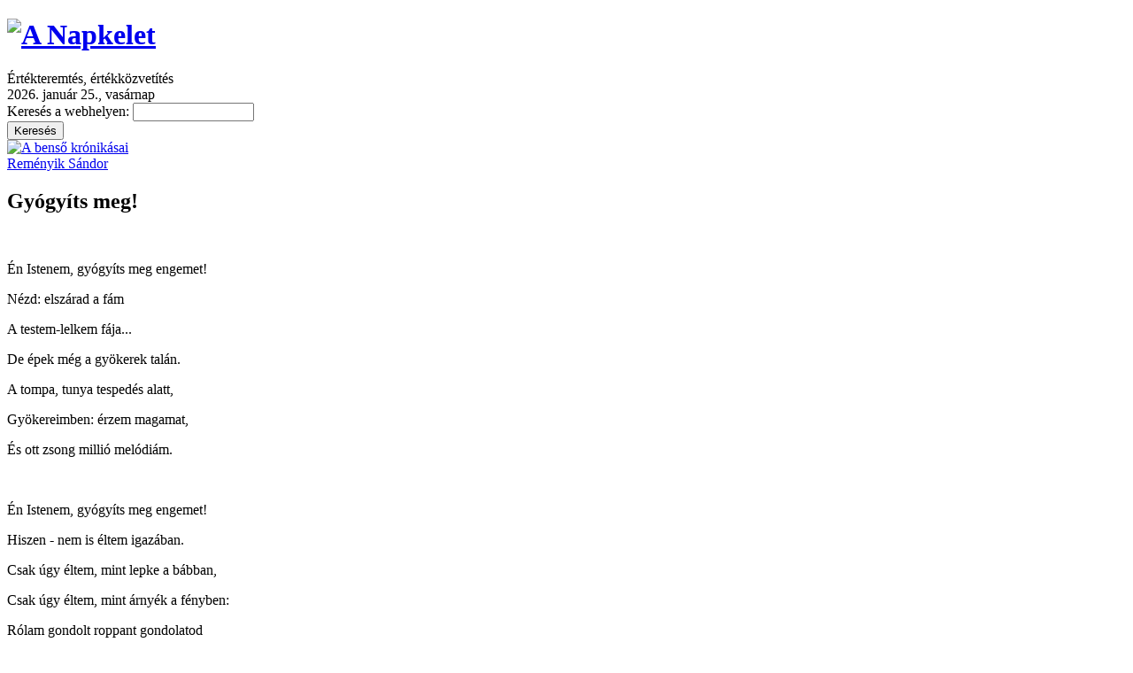

--- FILE ---
content_type: text/html; charset=utf-8
request_url: http://www.anapkelet.hu/?q=node/2460
body_size: 3541
content:
<!DOCTYPE html PUBLIC "-//W3C//DTD XHTML 1.0 Strict//EN" "http://www.w3.org/TR/xhtml1/DTD/xhtml1-strict.dtd">
<html xmlns="http://www.w3.org/1999/xhtml" xml:lang="hu" lang="hu" dir="ltr">

<head>
<meta http-equiv="Content-Type" content="text/html; charset=utf-8" />
  <title>Gyógyíts meg! | A Napkelet</title>
  <meta http-equiv="Content-Type" content="text/html; charset=utf-8" />
<link rel="shortcut icon" href="/sites/all/themes/anapkelet/favicon.ico" type="image/x-icon" />
  <link type="text/css" rel="stylesheet" media="all" href="/modules/node/node.css?J" />
<link type="text/css" rel="stylesheet" media="all" href="/modules/system/defaults.css?J" />
<link type="text/css" rel="stylesheet" media="all" href="/modules/system/system.css?J" />
<link type="text/css" rel="stylesheet" media="all" href="/modules/system/system-menus.css?J" />
<link type="text/css" rel="stylesheet" media="all" href="/modules/user/user.css?J" />
<link type="text/css" rel="stylesheet" media="all" href="/sites/all/modules/cck/theme/content-module.css?J" />
<link type="text/css" rel="stylesheet" media="all" href="/sites/all/themes/anapkelet/style.css?J" />
<link type="text/css" rel="stylesheet" media="all" href="/sites/all/themes/anapkelet/tinymce.css?J" />
  <script type="text/javascript" src="/misc/jquery.js?J"></script>
<script type="text/javascript" src="/misc/drupal.js?J"></script>
<script type="text/javascript" src="/sites/default/files/languages/hu_c0eb55d885cbe59a2766acb4d56f08b6.js?J"></script>
<script type="text/javascript">
<!--//--><![CDATA[//><!--
jQuery.extend(Drupal.settings, { "basePath": "/", "googleanalytics": { "trackOutgoing": 1, "trackMailto": 1, "trackDownload": 1, "trackDownloadExtensions": "7z|aac|avi|csv|doc|exe|flv|gif|gz|jpe?g|js|mp(3|4|e?g)|mov|pdf|phps|png|ppt|rar|sit|tar|torrent|txt|wma|wmv|xls|xml|zip" } });
//--><!]]>
</script>
<meta http-equiv="Content-Type" content="text/html; charset=utf-8" />
<!--[if lte IE 7]><link href="/sites/all/themes/anapkelet/fix-ie.css" rel="stylesheet" type="text/css" media="all" /><![endif]-->
</head>
<body class="not-front not-logged-in page-node node-type-benso-kronikasai one-sidebar sidebar-right">

  <div id="wrapper"><div id="main">

    <div id="header">
	        <div id="header-main">
          <div id="header-title">
            <div id="napkelet"><h1><a href="/"><img src="/sites/all/themes/anapkelet/images/a_napkelet.gif" width="375" height="45" alt="A Napkelet" /></a></h1></div>
            <div id="slogan">Értékteremtés, értékközvetítés</div>
            <div id="date">2026. január 25., vasárnap</div>
          </div>
      </div> <!-- /#header-main -->
              <div id="header-right">
                      <div id="search-box">
              <form action="/?q=node/2460"  accept-charset="UTF-8" method="post" id="search-theme-form">
<div><div id="search" class="container-inline">
  <div class="form-item" id="edit-search-theme-form-1-wrapper">
 <label for="edit-search-theme-form-1">Keresés a webhelyen: </label>
 <input type="text" maxlength="128" name="search_theme_form" id="edit-search-theme-form-1" size="15" value="" title="A keresendő kulcsszavak." class="form-text" />
</div>
<input type="submit" name="op" id="edit-submit" value="Keresés"  class="form-submit" />
<input type="hidden" name="form_build_id" id="form-c8baee839303b149dd69d9baf39156d4" value="form-c8baee839303b149dd69d9baf39156d4"  />
<input type="hidden" name="form_id" id="edit-search-theme-form" value="search_theme_form"  />
</div>

</div></form>
            </div> <!-- /#search-box -->
                  </div>
            <div class="clear"></div>
    </div> <!-- /#header -->

    <div id="center">
    
    <div id="center-main">
        <div id="center-in">

	
      
      
      <div id="content-area">
        <div id="node-2460" class="node clear-block">

    
<div id="heading"><a href="/?q=benso_kronikasai"><img src="/sites/all/themes/anapkelet/images/a_benso_kronikasai.gif" width="660" height="40" alt="A benső krónikásai" /></a></div>


    <div id="content-wrapper">
      <div id="author">
    <a href="/?q=szerzo/140">Reményik Sándor</a>
    </div>
    <h2 class="title">Gyógyíts meg!</h2>
  <div class="content">
  <p><span style="white-space: pre;"> </span> <span style="white-space: pre;"> </span></p>
<p>Én Istenem, gyógyíts meg engemet!&nbsp;</p>
<p>Nézd: elszárad a fám</p>
<p>A testem-lelkem fája...</p>
<p>De épek még a gyökerek talán.&nbsp;</p>
<p>A tompa, tunya tespedés alatt,&nbsp;</p>
<p>Gyökereimben: érzem magamat,&nbsp;</p>
<p>És ott zsong millió melódiám.</p>
<p>&nbsp;</p>
<p>Én Istenem, gyógyíts meg engemet!&nbsp;</p>
<p>Hiszen - nem is éltem igazában.&nbsp;</p>
<p>Csak úgy éltem, mint lepke a bábban,&nbsp;</p>
<p>Csak úgy éltem, mint árnyék a fényben:&nbsp;</p>
<p>Rólam gondolt roppant gondolatod&nbsp;</p>
<p>Torz árnyékaképpen.</p>
<p>&nbsp;</p>
<p>Egy kóbor szellő néha-néha&nbsp;</p>
<p>Valami balzsam illatot hozott.&nbsp;</p>
<p>Akkor megéreztem: ez az élet,</p>
<p>S megéreztem a Te közelléted, -</p>
<p>S maradtam mégis torz és átkozott.</p>
<p>&nbsp;</p>
<p>Én Istenem, gyógyíts meg engemet.&nbsp;</p>
<p>Én szeretni és adni akarok:</p>
<p>Egy harmatcseppért is - tengereket.&nbsp;</p>
<p>S most tengereket látok felém jönni,&nbsp;</p>
<p>És nem maradt egy könnyem - megköszönni.</p>
<p>&nbsp;</p>
<p>&nbsp;</p>
<p>&nbsp;</p>
<p>&nbsp;</p>
  </div>
</div>

<div class="relevant-block">
  <h3 class="field-label relevant-title">Ajánlott írások:</h3>
  <div class="field field-type-relevant-content field-field-ajanlott"><div class="field-items"><div class="field-item odd"><a href="/?q=node/2516">Csöndes áldozat</a></div><div class="field-item even"><a href="/?q=boldogsag_oka">A boldogság oka</a></div><div class="field-item odd"><a href="/?q=erosen_es_boldogan">Erősen és boldogan</a></div><div class="field-item even"><a href="/?q=teremtes_titka">Teremtés titka</a></div><div class="field-item odd"><a href="/?q=kolto_es_az_isten">A költő és az Isten</a></div></div></div></div>

    
</div>      </div>

      
      
    </div></div> <!-- /#center-in, /#center-main -->

        <div id="sidebar-right" class="sidebar">
      <div id="block-menu-menu-fooldal" class="block block-menu">

  <div class="content">
    <ul class="menu"><li class="leaf last"><a href="/" title="">Főoldal</a></li>
</ul>  </div>
</div>
<div id="block-menu-menu-rovatok" class="block block-menu">
  <h2>Rovatok</h2>

  <div class="content">
    <ul class="menu"><li class="leaf first"><a href="/?q=kelo_nap" title="Legújabb írások, alkotások">Kelő nap</a></li>
<li class="collapsed"><a href="/?q=bar_tudnam_hova" title="Ajánló">Bár tudnám, hová</a></li>
<li class="leaf"><a href="/?q=benso_kronikasai" title="Szívgondolta írások">A benső krónikásai</a></li>
<li class="leaf"><a href="/?q=napkeleti_hermesz" title="Hírek A Napkelettől">Napkeleti Hermész</a></li>
<li class="leaf"><a href="/?q=kikoto" title="Gondolatok, idézetek szegletkőül">Kikötő</a></li>
<li class="leaf"><a href="/?q=gondolatkoporso" title="Felravatalozott gondolatok">Gondolatkoporsó</a></li>
<li class="leaf"><a href="/?q=historia" title="Fénylő múlt">História</a></li>
<li class="leaf"><a href="/?q=hullamok" title="Kritika">Hullámok</a></li>
<li class="leaf"><a href="/?q=pillanatok_viraga" title="Látva, ihletve, kimondva">Pillanatok virága</a></li>
<li class="leaf"><a href="/?q=vilagok_viraga" title="Ezotéria, asztrológia, pszichológia">Világok virága</a></li>
<li class="leaf"><a href="/?q=ustokos" title="Versek">Üstökös</a></li>
<li class="leaf"><a href="/?q=ebredesek" title="Novellák">Ébredések</a></li>
<li class="leaf"><a href="/?q=lepeseim_koppanasa" title="Városkrónika">Lépéseim koppanása</a></li>
<li class="leaf last"><a href="/?q=lelkek" title="Arcélek, párbeszédek">Lelkek</a></li>
</ul>  </div>
</div>
<div id="block-block-3" class="block block-block">
  <h2>Médiafelhasználás</h2>

  <div class="content">
    <p><a href="http://www.mti.hu/img/mti/mti_hirfelhasznalo.jpg" target="_blank">A Napkelet MTI hírfelhasználó</a></p>
  </div>
</div>
<div id="block-block-4" class="block block-block">

  <div class="content">
    <p><script type="text/javascript">// &lt;![CDATA[
google_ad_client = "pub-4577183092053763";
/* 160x600, létrehozva 2010.09.17. */
google_ad_slot = "8478028558";
google_ad_width = 160;
google_ad_height = 600;
// ]]></script><script src="http://pagead2.googlesyndication.com/pagead/show_ads.js" type="text/javascript">
</script></p>
  </div>
</div>
    </div>
        <div class="clear"></div>

    </div> <!-- /#center -->

    <div id="footer">
	        <div id="footer-main">
              <div id="footer-inner" class="region region-footer">
          <div id="block-menu-menu-footer-menu" class="block block-menu">

  <div class="content">
    <ul class="menu"><li class="leaf first"><a href="/?q=szerzoi_jog" title="">Szerzői jogi információk</a></li>
<li class="leaf"><a href="/?q=kapcsolat" title="">Kapcsolat</a></li>
<li class="leaf last"><a href="/?q=linkajanlo" title="">MTI</a></li>
</ul>  </div>
</div>
        </div> <!-- /#footer-inner -->
            </div>
            <div id="footer-right">
	            <div id="footer-message">
	      &copy; 2009-2022 <a href="http://www.anapkelet.hu/?q=a_napkelet">A Napkelet</a>        </div>
              </div>
      	</div> <!-- /#footer -->
    <div class="clear"></div>
    
  </div></div> <!-- /#main, /#wrapper -->
  <div id="netland"><a href="http://www.netland.hu">NetLand</a></div>

  <script type="text/javascript" src="/sites/all/modules/google_analytics/googleanalytics.js?J"></script>
<script type="text/javascript">
<!--//--><![CDATA[//><!--
var gaJsHost = (("https:" == document.location.protocol) ? "https://ssl." : "http://www.");document.write(unescape("%3Cscript src='" + gaJsHost + "google-analytics.com/ga.js' type='text/javascript'%3E%3C/script%3E"));
//--><!]]>
</script>
<script type="text/javascript">
<!--//--><![CDATA[//><!--
try{var pageTracker = _gat._getTracker("UA-12965661-1");pageTracker._trackPageview();} catch(err) {}
//--><!]]>
</script>

</body>
</html>


--- FILE ---
content_type: text/html; charset=utf-8
request_url: https://www.google.com/recaptcha/api2/aframe
body_size: 249
content:
<!DOCTYPE HTML><html><head><meta http-equiv="content-type" content="text/html; charset=UTF-8"></head><body><script nonce="vYDb57XChao2zyCskmf5hg">/** Anti-fraud and anti-abuse applications only. See google.com/recaptcha */ try{var clients={'sodar':'https://pagead2.googlesyndication.com/pagead/sodar?'};window.addEventListener("message",function(a){try{if(a.source===window.parent){var b=JSON.parse(a.data);var c=clients[b['id']];if(c){var d=document.createElement('img');d.src=c+b['params']+'&rc='+(localStorage.getItem("rc::a")?sessionStorage.getItem("rc::b"):"");window.document.body.appendChild(d);sessionStorage.setItem("rc::e",parseInt(sessionStorage.getItem("rc::e")||0)+1);localStorage.setItem("rc::h",'1769376710408');}}}catch(b){}});window.parent.postMessage("_grecaptcha_ready", "*");}catch(b){}</script></body></html>